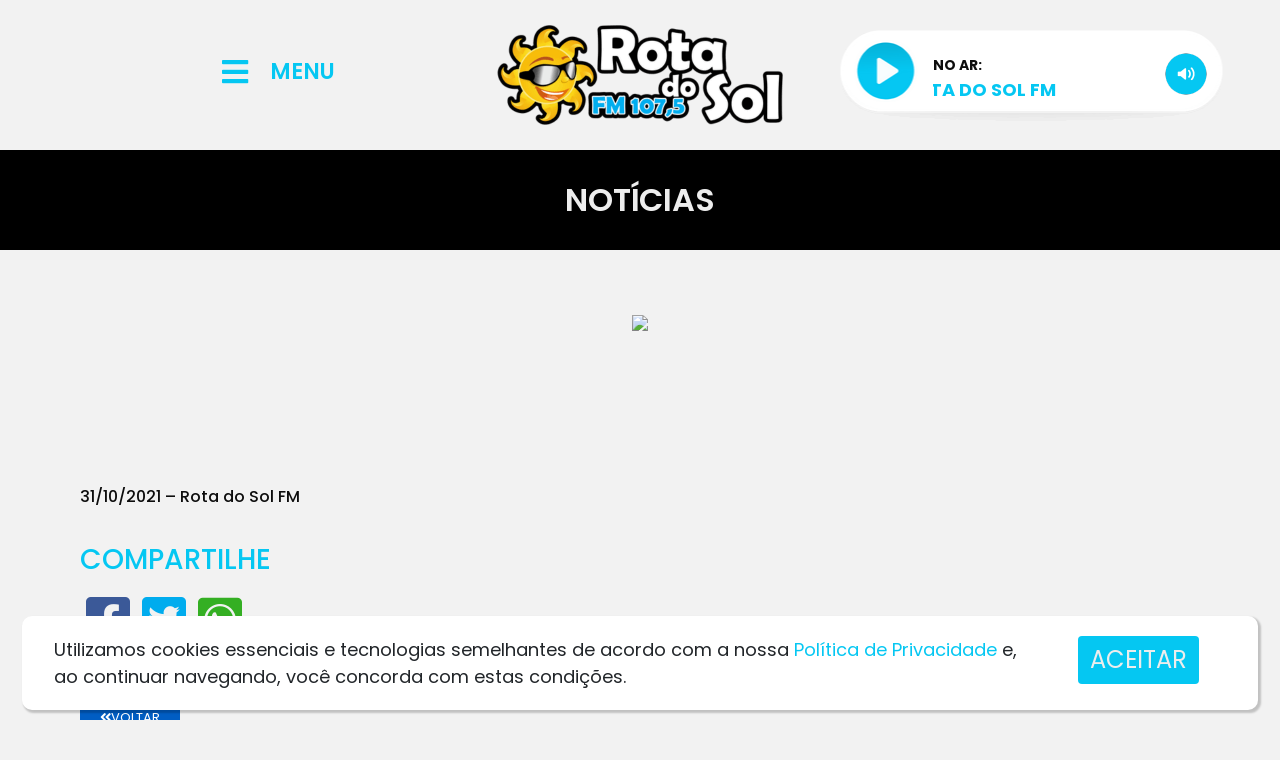

--- FILE ---
content_type: text/html; charset=UTF-8
request_url: https://rotadosolfm.com/noticia/?t=mulheres-alunos-de-escolas-publicas-e-paranaenses-sao-maioria-entre-aprovados-no-vestibular-da-ufpr&id=14751
body_size: 16264
content:
<!DOCTYPE html><html
lang="pt-BR"><head><meta
charset="UTF-8"><meta
http-equiv="X-UA-Compatible" content="IE=edge"><meta
name="viewport" content="width=device-width, initial-scale=1.0"><title>Rota do Sol FM - A Número 1 da Terra Dos Lagos</title><meta
name="description" content="Rota do Sol FM - A Número 1 da Terra Dos Lagos" /><meta
name="robots" content="index, nofollow, max-image-preview:large, max-snippet:-1, max-video-preview:-1" /><meta
property="og:site_name" content="Rota do Sol FM" /><meta
property="og:title" content="" /><meta
property="og:description" content="A Número 1 da Terra Dos Lagos" /><meta
property="og:image" content="" /><meta
property="og:image:width" content="" /><meta
property="og:image:height" content="" /><meta
property="og:type" content="article" /><meta
property="og:updated_time" content="" /><meta
property="og:url" content="https://rotadosolfm.com//noticia/?t=mulheres-alunos-de-escolas-publicas-e-paranaenses-sao-maioria-entre-aprovados-no-vestibular-da-ufpr&id=14751" /><link
href="https://cdn.jsdelivr.net/npm/bootstrap@5.0.2/dist/css/bootstrap.min.css" rel="stylesheet" integrity="sha384-EVSTQN3/azprG1Anm3QDgpJLIm9Nao0Yz1ztcQTwFspd3yD65VohhpuuCOmLASjC" crossorigin="anonymous"><link
rel="stylesheet" href="https://cdn.jsdelivr.net/npm/bootstrap-icons@1.8.3/font/bootstrap-icons.css"><link
rel="stylesheet" href="https://rotadosolfm.com/wp-content/themes/hmbase/style.css"><style id='wp-img-auto-sizes-contain-inline-css'>img:is([sizes=auto i],[sizes^="auto," i]){contain-intrinsic-size:3000px 1500px}</style><style id='wp-emoji-styles-inline-css'>img.wp-smiley,img.emoji{display:inline !important;border:none !important;box-shadow:none !important;height:1em !important;width:1em !important;margin:0
0.07em !important;vertical-align:-0.1em !important;background:none !important;padding:0
!important}</style><link
rel='stylesheet' id='wp-block-library-css' href='https://rotadosolfm.com/wp-includes/css/dist/block-library/style.min.css?ver=6.9' media='all' /><style id='global-styles-inline-css'>:root{--wp--preset--aspect-ratio--square:1;--wp--preset--aspect-ratio--4-3:4/3;--wp--preset--aspect-ratio--3-4:3/4;--wp--preset--aspect-ratio--3-2:3/2;--wp--preset--aspect-ratio--2-3:2/3;--wp--preset--aspect-ratio--16-9:16/9;--wp--preset--aspect-ratio--9-16:9/16;--wp--preset--color--black:#000;--wp--preset--color--cyan-bluish-gray:#abb8c3;--wp--preset--color--white:#fff;--wp--preset--color--pale-pink:#f78da7;--wp--preset--color--vivid-red:#cf2e2e;--wp--preset--color--luminous-vivid-orange:#ff6900;--wp--preset--color--luminous-vivid-amber:#fcb900;--wp--preset--color--light-green-cyan:#7bdcb5;--wp--preset--color--vivid-green-cyan:#00d084;--wp--preset--color--pale-cyan-blue:#8ed1fc;--wp--preset--color--vivid-cyan-blue:#0693e3;--wp--preset--color--vivid-purple:#9b51e0;--wp--preset--gradient--vivid-cyan-blue-to-vivid-purple:linear-gradient(135deg,rgb(6,147,227) 0%,rgb(155,81,224) 100%);--wp--preset--gradient--light-green-cyan-to-vivid-green-cyan:linear-gradient(135deg,rgb(122,220,180) 0%,rgb(0,208,130) 100%);--wp--preset--gradient--luminous-vivid-amber-to-luminous-vivid-orange:linear-gradient(135deg,rgb(252,185,0) 0%,rgb(255,105,0) 100%);--wp--preset--gradient--luminous-vivid-orange-to-vivid-red:linear-gradient(135deg,rgb(255,105,0) 0%,rgb(207,46,46) 100%);--wp--preset--gradient--very-light-gray-to-cyan-bluish-gray:linear-gradient(135deg,rgb(238,238,238) 0%,rgb(169,184,195) 100%);--wp--preset--gradient--cool-to-warm-spectrum:linear-gradient(135deg,rgb(74,234,220) 0%,rgb(151,120,209) 20%,rgb(207,42,186) 40%,rgb(238,44,130) 60%,rgb(251,105,98) 80%,rgb(254,248,76) 100%);--wp--preset--gradient--blush-light-purple:linear-gradient(135deg,rgb(255,206,236) 0%,rgb(152,150,240) 100%);--wp--preset--gradient--blush-bordeaux:linear-gradient(135deg,rgb(254,205,165) 0%,rgb(254,45,45) 50%,rgb(107,0,62) 100%);--wp--preset--gradient--luminous-dusk:linear-gradient(135deg,rgb(255,203,112) 0%,rgb(199,81,192) 50%,rgb(65,88,208) 100%);--wp--preset--gradient--pale-ocean:linear-gradient(135deg,rgb(255,245,203) 0%,rgb(182,227,212) 50%,rgb(51,167,181) 100%);--wp--preset--gradient--electric-grass:linear-gradient(135deg,rgb(202,248,128) 0%,rgb(113,206,126) 100%);--wp--preset--gradient--midnight:linear-gradient(135deg,rgb(2,3,129) 0%,rgb(40,116,252) 100%);--wp--preset--font-size--small:13px;--wp--preset--font-size--medium:20px;--wp--preset--font-size--large:36px;--wp--preset--font-size--x-large:42px;--wp--preset--spacing--20:0.44rem;--wp--preset--spacing--30:0.67rem;--wp--preset--spacing--40:1rem;--wp--preset--spacing--50:1.5rem;--wp--preset--spacing--60:2.25rem;--wp--preset--spacing--70:3.38rem;--wp--preset--spacing--80:5.06rem;--wp--preset--shadow--natural:6px 6px 9px rgba(0, 0, 0, 0.2);--wp--preset--shadow--deep:12px 12px 50px rgba(0, 0, 0, 0.4);--wp--preset--shadow--sharp:6px 6px 0px rgba(0, 0, 0, 0.2);--wp--preset--shadow--outlined:6px 6px 0px -3px rgb(255, 255, 255), 6px 6px rgb(0, 0, 0);--wp--preset--shadow--crisp:6px 6px 0px rgb(0,0,0)}:where(.is-layout-flex){gap:0.5em}:where(.is-layout-grid){gap:0.5em}body .is-layout-flex{display:flex}.is-layout-flex{flex-wrap:wrap;align-items:center}.is-layout-flex>:is(*,div){margin:0}body .is-layout-grid{display:grid}.is-layout-grid>:is(*,div){margin:0}:where(.wp-block-columns.is-layout-flex){gap:2em}:where(.wp-block-columns.is-layout-grid){gap:2em}:where(.wp-block-post-template.is-layout-flex){gap:1.25em}:where(.wp-block-post-template.is-layout-grid){gap:1.25em}.has-black-color{color:var(--wp--preset--color--black) !important}.has-cyan-bluish-gray-color{color:var(--wp--preset--color--cyan-bluish-gray) !important}.has-white-color{color:var(--wp--preset--color--white) !important}.has-pale-pink-color{color:var(--wp--preset--color--pale-pink) !important}.has-vivid-red-color{color:var(--wp--preset--color--vivid-red) !important}.has-luminous-vivid-orange-color{color:var(--wp--preset--color--luminous-vivid-orange) !important}.has-luminous-vivid-amber-color{color:var(--wp--preset--color--luminous-vivid-amber) !important}.has-light-green-cyan-color{color:var(--wp--preset--color--light-green-cyan) !important}.has-vivid-green-cyan-color{color:var(--wp--preset--color--vivid-green-cyan) !important}.has-pale-cyan-blue-color{color:var(--wp--preset--color--pale-cyan-blue) !important}.has-vivid-cyan-blue-color{color:var(--wp--preset--color--vivid-cyan-blue) !important}.has-vivid-purple-color{color:var(--wp--preset--color--vivid-purple) !important}.has-black-background-color{background-color:var(--wp--preset--color--black) !important}.has-cyan-bluish-gray-background-color{background-color:var(--wp--preset--color--cyan-bluish-gray) !important}.has-white-background-color{background-color:var(--wp--preset--color--white) !important}.has-pale-pink-background-color{background-color:var(--wp--preset--color--pale-pink) !important}.has-vivid-red-background-color{background-color:var(--wp--preset--color--vivid-red) !important}.has-luminous-vivid-orange-background-color{background-color:var(--wp--preset--color--luminous-vivid-orange) !important}.has-luminous-vivid-amber-background-color{background-color:var(--wp--preset--color--luminous-vivid-amber) !important}.has-light-green-cyan-background-color{background-color:var(--wp--preset--color--light-green-cyan) !important}.has-vivid-green-cyan-background-color{background-color:var(--wp--preset--color--vivid-green-cyan) !important}.has-pale-cyan-blue-background-color{background-color:var(--wp--preset--color--pale-cyan-blue) !important}.has-vivid-cyan-blue-background-color{background-color:var(--wp--preset--color--vivid-cyan-blue) !important}.has-vivid-purple-background-color{background-color:var(--wp--preset--color--vivid-purple) !important}.has-black-border-color{border-color:var(--wp--preset--color--black) !important}.has-cyan-bluish-gray-border-color{border-color:var(--wp--preset--color--cyan-bluish-gray) !important}.has-white-border-color{border-color:var(--wp--preset--color--white) !important}.has-pale-pink-border-color{border-color:var(--wp--preset--color--pale-pink) !important}.has-vivid-red-border-color{border-color:var(--wp--preset--color--vivid-red) !important}.has-luminous-vivid-orange-border-color{border-color:var(--wp--preset--color--luminous-vivid-orange) !important}.has-luminous-vivid-amber-border-color{border-color:var(--wp--preset--color--luminous-vivid-amber) !important}.has-light-green-cyan-border-color{border-color:var(--wp--preset--color--light-green-cyan) !important}.has-vivid-green-cyan-border-color{border-color:var(--wp--preset--color--vivid-green-cyan) !important}.has-pale-cyan-blue-border-color{border-color:var(--wp--preset--color--pale-cyan-blue) !important}.has-vivid-cyan-blue-border-color{border-color:var(--wp--preset--color--vivid-cyan-blue) !important}.has-vivid-purple-border-color{border-color:var(--wp--preset--color--vivid-purple) !important}.has-vivid-cyan-blue-to-vivid-purple-gradient-background{background:var(--wp--preset--gradient--vivid-cyan-blue-to-vivid-purple) !important}.has-light-green-cyan-to-vivid-green-cyan-gradient-background{background:var(--wp--preset--gradient--light-green-cyan-to-vivid-green-cyan) !important}.has-luminous-vivid-amber-to-luminous-vivid-orange-gradient-background{background:var(--wp--preset--gradient--luminous-vivid-amber-to-luminous-vivid-orange) !important}.has-luminous-vivid-orange-to-vivid-red-gradient-background{background:var(--wp--preset--gradient--luminous-vivid-orange-to-vivid-red) !important}.has-very-light-gray-to-cyan-bluish-gray-gradient-background{background:var(--wp--preset--gradient--very-light-gray-to-cyan-bluish-gray) !important}.has-cool-to-warm-spectrum-gradient-background{background:var(--wp--preset--gradient--cool-to-warm-spectrum) !important}.has-blush-light-purple-gradient-background{background:var(--wp--preset--gradient--blush-light-purple) !important}.has-blush-bordeaux-gradient-background{background:var(--wp--preset--gradient--blush-bordeaux) !important}.has-luminous-dusk-gradient-background{background:var(--wp--preset--gradient--luminous-dusk) !important}.has-pale-ocean-gradient-background{background:var(--wp--preset--gradient--pale-ocean) !important}.has-electric-grass-gradient-background{background:var(--wp--preset--gradient--electric-grass) !important}.has-midnight-gradient-background{background:var(--wp--preset--gradient--midnight) !important}.has-small-font-size{font-size:var(--wp--preset--font-size--small) !important}.has-medium-font-size{font-size:var(--wp--preset--font-size--medium) !important}.has-large-font-size{font-size:var(--wp--preset--font-size--large) !important}.has-x-large-font-size{font-size:var(--wp--preset--font-size--x-large) !important}</style><style id='classic-theme-styles-inline-css'>
/*! This file is auto-generated */
.wp-block-button__link{color:#fff;background-color:#32373c;border-radius:9999px;box-shadow:none;text-decoration:none;padding:calc(.667em + 2px) calc(1.333em+2px);font-size:1.125em}.wp-block-file__button{background:#32373c;color:#fff;text-decoration:none}</style><link
rel='stylesheet' id='elementor-icons-css' href='https://rotadosolfm.com/wp-content/plugins/elementor/assets/lib/eicons/css/elementor-icons.min.css?ver=5.43.0' media='all' /><link
rel='stylesheet' id='elementor-frontend-css' href='https://rotadosolfm.com/wp-content/plugins/elementor/assets/css/frontend.min.css?ver=3.30.2' media='all' /><link
rel='stylesheet' id='elementor-post-59-css' href='https://rotadosolfm.com/wp-content/uploads/elementor/css/post-59.css?ver=1664818280' media='all' /><link
rel='stylesheet' id='elementor-pro-css' href='https://rotadosolfm.com/wp-content/plugins/elementor-pro/assets/css/frontend.min.css?ver=3.7.7' media='all' /><link
rel='stylesheet' id='elementor-gf-local-roboto-css' href='https://rotadosolfm.com/wp-content/uploads/elementor/google-fonts/css/roboto.css?ver=1752260854' media='all' /><link
rel='stylesheet' id='elementor-gf-local-robotoslab-css' href='https://rotadosolfm.com/wp-content/uploads/elementor/google-fonts/css/robotoslab.css?ver=1752260860' media='all' /> <script src="https://rotadosolfm.com/wp-includes/js/jquery/jquery.min.js?ver=3.7.1" id="jquery-core-js"></script> <script src="https://rotadosolfm.com/wp-includes/js/jquery/jquery-migrate.min.js?ver=3.4.1" id="jquery-migrate-js"></script> <link
rel='shortlink' href='https://rotadosolfm.com/?p=741' /><link
rel="dns-prefetch" href="//www.googletagmanager.com" /><link
rel="dns-prefetch" href="//s.w.org" /><meta
name="generator" content="Elementor 3.30.2; features: additional_custom_breakpoints; settings: css_print_method-external, google_font-enabled, font_display-auto"><style>.e-con.e-parent:nth-of-type(n+4):not(.e-lazyloaded):not(.e-no-lazyload),
.e-con.e-parent:nth-of-type(n+4):not(.e-lazyloaded):not(.e-no-lazyload) *{background-image:none !important}@media screen and (max-height: 1024px){.e-con.e-parent:nth-of-type(n+3):not(.e-lazyloaded):not(.e-no-lazyload),
.e-con.e-parent:nth-of-type(n+3):not(.e-lazyloaded):not(.e-no-lazyload) *{background-image:none !important}}@media screen and (max-height: 640px){.e-con.e-parent:nth-of-type(n+2):not(.e-lazyloaded):not(.e-no-lazyload),
.e-con.e-parent:nth-of-type(n+2):not(.e-lazyloaded):not(.e-no-lazyload) *{background-image:none !important}}</style><link
rel="icon" type="image/png" href="https://rotadosolfm.com/wp-content/uploads/logo_share.png?=1540520129" /><style>#preloader{background:#FFF url('/wp-content/uploads/loading.svg?=1769701252') 50% 50% no-repeat;width:100vw;height:100vh;position:absolute;top:0px;left:0px;z-index:99999999999999999}html,body{overflow:hidden!important}</style> <script>function ShareFace(){try{window.open('http://www.facebook.com/sharer.php?u='+encodeURIComponent("https://rotadosolfm.com/noticia/?t=mulheres-alunos-de-escolas-publicas-e-paranaenses-sao-maioria-entre-aprovados-no-vestibular-da-ufpr&id=14751")+'&t='+encodeURIComponent(""),'sharer','toolbar=0,status=0,width=626,height=436');}catch(erro){alert(erro);}}
var URI_ZAP=encodeURIComponent("")+"%0A%0AVeja mais em:%0A"+encodeURIComponent("https://rotadosolfm.com/noticia/?t=mulheres-alunos-de-escolas-publicas-e-paranaenses-sao-maioria-entre-aprovados-no-vestibular-da-ufpr&id=14751")+"%0A%0A";</script> <link
rel='stylesheet' id='elementor-post-741-css' href='https://rotadosolfm.com/wp-content/uploads/elementor/css/post-741.css?ver=1710855051' media='all' /><link
rel='stylesheet' id='widget-heading-css' href='https://rotadosolfm.com/wp-content/plugins/elementor/assets/css/widget-heading.min.css?ver=3.30.2' media='all' /><link
rel='stylesheet' id='widget-image-css' href='https://rotadosolfm.com/wp-content/plugins/elementor/assets/css/widget-image.min.css?ver=3.30.2' media='all' /><link
rel='stylesheet' id='lgx-logo-slider-owl-css' href='https://rotadosolfm.com/wp-content/plugins/logo-slider-wp/public/assets/lib/owl/assets/owl.carousel.min.css?ver=1.0.0' media='all' /><link
rel='stylesheet' id='lgx-logo-slider-owltheme-css' href='https://rotadosolfm.com/wp-content/plugins/logo-slider-wp/public/assets//lib/owl/assets/owl.theme.default.min.css?ver=1.0.0' media='all' /><link
rel='stylesheet' id='lgx-logo-slider-animate-css' href='https://rotadosolfm.com/wp-content/plugins/logo-slider-wp/public/assets/lib/animate/animate-logo.css?ver=20' media='all' /><link
rel='stylesheet' id='lgx-logo-slider-style-dep-css' href='https://rotadosolfm.com/wp-content/plugins/logo-slider-wp/public/assets/css/logo-slider-wp-public-dep.css?ver=1.0.0' media='all' /><link
rel='stylesheet' id='widget-social-icons-css' href='https://rotadosolfm.com/wp-content/plugins/elementor/assets/css/widget-social-icons.min.css?ver=3.30.2' media='all' /><link
rel='stylesheet' id='e-apple-webkit-css' href='https://rotadosolfm.com/wp-content/plugins/elementor/assets/css/conditionals/apple-webkit.min.css?ver=3.30.2' media='all' /><link
rel='stylesheet' id='widget-spacer-css' href='https://rotadosolfm.com/wp-content/plugins/elementor/assets/css/widget-spacer.min.css?ver=3.30.2' media='all' /><link
rel='stylesheet' id='elementor-gf-local-poppins-css' href='https://rotadosolfm.com/wp-content/uploads/elementor/google-fonts/css/poppins.css?ver=1752260864' media='all' /><link
rel='stylesheet' id='elementor-icons-shared-0-css' href='https://rotadosolfm.com/wp-content/plugins/elementor/assets/lib/font-awesome/css/fontawesome.min.css?ver=5.15.3' media='all' /><link
rel='stylesheet' id='elementor-icons-fa-solid-css' href='https://rotadosolfm.com/wp-content/plugins/elementor/assets/lib/font-awesome/css/solid.min.css?ver=5.15.3' media='all' /><link
rel='stylesheet' id='elementor-icons-fa-brands-css' href='https://rotadosolfm.com/wp-content/plugins/elementor/assets/lib/font-awesome/css/brands.min.css?ver=5.15.3' media='all' /></head><body
class="wp-singular page-template page-template-elementor_header_footer page page-id-741 wp-theme-hmbase elementor-default elementor-template-full-width elementor-kit-59"><div
id="preloader"></div><div
id="titulo_teste"></div><div
id="pagina_full"><div
data-elementor-type="wp-page" data-elementor-id="741" class="elementor elementor-741"><section
class="elementor-section elementor-top-section elementor-element elementor-element-57bcf56 elementor-section-content-middle elementor-section-boxed elementor-section-height-default elementor-section-height-default" data-id="57bcf56" data-element_type="section"><div
class="elementor-container elementor-column-gap-no"><div
class="elementor-column elementor-col-33 elementor-top-column elementor-element elementor-element-92ee366" data-id="92ee366" data-element_type="column"><div
class="elementor-widget-wrap elementor-element-populated"><section
class="elementor-section elementor-inner-section elementor-element elementor-element-183f535 elementor-section-content-middle elementor-section-boxed elementor-section-height-default elementor-section-height-default" data-id="183f535" data-element_type="section"><div
class="elementor-container elementor-column-gap-default"><div
class="elementor-column elementor-col-50 elementor-inner-column elementor-element elementor-element-0d919cc" data-id="0d919cc" data-element_type="column"><div
class="elementor-widget-wrap elementor-element-populated"><div
class="elementor-element elementor-element-002c354 elementor-view-default elementor-widget elementor-widget-global elementor-global-257 elementor-widget-icon" data-id="002c354" data-element_type="widget" id="menuicon" data-widget_type="icon.default"><div
class="elementor-widget-container"><div
class="elementor-icon-wrapper"><div
class="elementor-icon">
<i
aria-hidden="true" class="fas fa-bars"></i></div></div></div></div></div></div><div
class="elementor-column elementor-col-50 elementor-inner-column elementor-element elementor-element-0fb4903 elementor-hidden-mobile" data-id="0fb4903" data-element_type="column"><div
class="elementor-widget-wrap elementor-element-populated"><div
class="elementor-element elementor-element-f24ee80 elementor-widget elementor-widget-global elementor-global-260 elementor-widget-heading" data-id="f24ee80" data-element_type="widget" id="menutxt" data-widget_type="heading.default"><div
class="elementor-widget-container"><h2 class="elementor-heading-title elementor-size-default">MENU</h2></div></div></div></div></div></section></div></div><div
class="elementor-column elementor-col-33 elementor-top-column elementor-element elementor-element-23a4d5c" data-id="23a4d5c" data-element_type="column"><div
class="elementor-widget-wrap elementor-element-populated"><div
class="elementor-element elementor-element-4852f2c elementor-widget elementor-widget-global elementor-global-263 elementor-widget-image" data-id="4852f2c" data-element_type="widget" id="logotopo" data-widget_type="image.default"><div
class="elementor-widget-container">
<img
decoding="async" width="290" height="150" src="https://rotadosolfm.com/wp-content/uploads/LOGO-TOPO.png" class="attachment-medium size-medium wp-image-2815" alt="" /></div></div></div></div><div
class="elementor-column elementor-col-33 elementor-top-column elementor-element elementor-element-1fe9015 elementor-hidden-tablet" data-id="1fe9015" data-element_type="column"><div
class="elementor-widget-wrap"></div></div></div></section><section
class="elementor-section elementor-top-section elementor-element elementor-element-6086b98 elementor-section-height-min-height elementor-section-boxed elementor-section-height-default elementor-section-items-middle" data-id="6086b98" data-element_type="section" id="topo_pesquisa" data-settings="{&quot;background_background&quot;:&quot;classic&quot;}"><div
class="elementor-container elementor-column-gap-default"><div
class="elementor-column elementor-col-100 elementor-top-column elementor-element elementor-element-6665b62" data-id="6665b62" data-element_type="column"><div
class="elementor-widget-wrap elementor-element-populated"><div
class="elementor-element elementor-element-e6d8525 elementor-widget elementor-widget-heading" data-id="e6d8525" data-element_type="widget" data-widget_type="heading.default"><div
class="elementor-widget-container"><h1 class="elementor-heading-title elementor-size-default">NOTÍCIAS</h1></div></div></div></div></div></section><section
class="elementor-section elementor-top-section elementor-element elementor-element-a71d7ca elementor-section-boxed elementor-section-height-default elementor-section-height-default" data-id="a71d7ca" data-element_type="section"><div
class="elementor-container elementor-column-gap-default"><div
class="elementor-column elementor-col-100 elementor-top-column elementor-element elementor-element-403cad7" data-id="403cad7" data-element_type="column"><div
class="elementor-widget-wrap elementor-element-populated"><div
class="elementor-element elementor-element-b1fa1b5 elementor-widget elementor-widget-shortcode" data-id="b1fa1b5" data-element_type="widget" data-widget_type="shortcode.default"><div
class="elementor-widget-container"><div
class="elementor-shortcode"><center><img
fetchpriority="high" decoding="async" width="512" height="350" src="?=1769701252" style="border-radius:10px;"/></center><br/></div></div></div><div
class="elementor-element elementor-element-561948f elementor-widget elementor-widget-heading" data-id="561948f" data-element_type="widget" data-widget_type="heading.default"><div
class="elementor-widget-container"><h3 class="elementor-heading-title elementor-size-default"></h3></div></div><div
class="elementor-element elementor-element-93b8dc6 elementor-widget elementor-widget-text-editor" data-id="93b8dc6" data-element_type="widget" data-widget_type="text-editor.default"><div
class="elementor-widget-container"><p><br/><br/><hr/><h4 style="font-size:16px!important;">31/10/2021 &#8211; Rota do Sol FM</h4><style>p{margin-top:20px!important;margin-bottom:20px!important}</style></p></div></div><div
class="elementor-element elementor-element-0f8b9f7 elementor-widget elementor-widget-heading" data-id="0f8b9f7" data-element_type="widget" data-widget_type="heading.default"><div
class="elementor-widget-container"><h3 class="elementor-heading-title elementor-size-default">COMPARTILHE</h3></div></div><section
class="elementor-section elementor-inner-section elementor-element elementor-element-475b343 elementor-section-boxed elementor-section-height-default elementor-section-height-default" data-id="475b343" data-element_type="section"><div
class="elementor-container elementor-column-gap-no"><div
class="elementor-column elementor-col-20 elementor-inner-column elementor-element elementor-element-88efc76" data-id="88efc76" data-element_type="column"><div
class="elementor-widget-wrap elementor-element-populated"><div
class="elementor-element elementor-element-4befcd3 elementor-view-default elementor-widget elementor-widget-icon" data-id="4befcd3" data-element_type="widget" id="bt_face_share" data-widget_type="icon.default"><div
class="elementor-widget-container"><div
class="elementor-icon-wrapper"><div
class="elementor-icon">
<i
aria-hidden="true" class="fab fa-facebook-square"></i></div></div></div></div></div></div><div
class="elementor-column elementor-col-20 elementor-inner-column elementor-element elementor-element-acadcb7" data-id="acadcb7" data-element_type="column"><div
class="elementor-widget-wrap elementor-element-populated"><div
class="elementor-element elementor-element-88507a2 elementor-view-default elementor-widget elementor-widget-icon" data-id="88507a2" data-element_type="widget" id="bt_twitter_share" data-widget_type="icon.default"><div
class="elementor-widget-container"><div
class="elementor-icon-wrapper"><div
class="elementor-icon">
<i
aria-hidden="true" class="fab fa-twitter-square"></i></div></div></div></div></div></div><div
class="elementor-column elementor-col-20 elementor-inner-column elementor-element elementor-element-d2e5c70" data-id="d2e5c70" data-element_type="column"><div
class="elementor-widget-wrap elementor-element-populated"><div
class="elementor-element elementor-element-3d50003 elementor-view-default elementor-widget elementor-widget-icon" data-id="3d50003" data-element_type="widget" id="bt_zap_share" data-widget_type="icon.default"><div
class="elementor-widget-container"><div
class="elementor-icon-wrapper"><div
class="elementor-icon">
<i
aria-hidden="true" class="fab fa-whatsapp-square"></i></div></div></div></div></div></div><div
class="elementor-column elementor-col-20 elementor-inner-column elementor-element elementor-element-a23051f" data-id="a23051f" data-element_type="column"><div
class="elementor-widget-wrap"></div></div><div
class="elementor-column elementor-col-20 elementor-inner-column elementor-element elementor-element-6546975" data-id="6546975" data-element_type="column"><div
class="elementor-widget-wrap"></div></div></div></section><div
class="elementor-element elementor-element-7f416ad elementor-widget elementor-widget-button" data-id="7f416ad" data-element_type="widget" data-widget_type="button.default"><div
class="elementor-widget-container"><div
class="elementor-button-wrapper">
<a
class="elementor-button elementor-size-xs" role="button" id="voltarnews">
<span
class="elementor-button-content-wrapper">
<span
class="elementor-button-icon">
<i
aria-hidden="true" class="fas fa-angle-double-left"></i>			</span>
<span
class="elementor-button-text">VOLTAR</span>
</span>
</a></div></div></div></div></div></div></section><section
class="elementor-section elementor-top-section elementor-element elementor-element-c122796 elementor-section-boxed elementor-section-height-default elementor-section-height-default" data-id="c122796" data-element_type="section"><div
class="elementor-container elementor-column-gap-default"><div
class="elementor-column elementor-col-100 elementor-top-column elementor-element elementor-element-e7dd88a" data-id="e7dd88a" data-element_type="column"><div
class="elementor-widget-wrap elementor-element-populated"><div
class="elementor-element elementor-element-dacc13f elementor-widget elementor-widget-shortcode" data-id="dacc13f" data-element_type="widget" data-widget_type="shortcode.default"><div
class="elementor-widget-container"><div
class="elementor-shortcode"><div
class="lgx_logo_slider_app_wrapper lgx-logo-slider-wp"><div
class="lgx-logo-wrapper  nav-position-b-center hover-none"  ><div
class="owl-carousel lgx-logo-carousel"  data-autoplaytimeout="9000"  data-autoplayspeed="200"  data-margin="10"  data-loop="true"  data-autoplay="true"  data-autoplayhoverpause="false"  data-dots="false"  data-itemlarge="4"  data-itemdesk="4"  data-itemtablet="3"  data-itemmobile="1"  data-navlarge="false"  data-navdesk="false"  data-navtablet="false"  data-navmobile="false"  ><div
class="item lgx-log-item" ><div
class="lgx-logo-item" ><img
decoding="async" class="lgx-logo-img skip-lazy" src="/wp-content/uploads/publicidade/c2b0493ea8d6b3993ae710c5afeb31bb.jpg" style="max-width: 300px;max-height: 170px;" /></div></div><div
class="item lgx-log-item" ><div
class="lgx-logo-item" ><img
decoding="async" class="lgx-logo-img skip-lazy" src="/wp-content/uploads/publicidade/747f509b4e7349366a11f7a4e7f6fd32.png" style="max-width: 300px;max-height: 170px;" /></div></div><div
class="item lgx-log-item" ><div
class="lgx-logo-item" ><img
decoding="async" class="lgx-logo-img skip-lazy" src="/wp-content/uploads/publicidade/502a3197f3144199b6fa928dbcdf382a.png" style="max-width: 300px;max-height: 170px;" /></div></div></div></div></div></div></div></div></div></div></div></section><section
class="elementor-section elementor-top-section elementor-element elementor-element-d4d53a8 elementor-section-boxed elementor-section-height-default elementor-section-height-default" data-id="d4d53a8" data-element_type="section"><div
class="elementor-container elementor-column-gap-default"><div
class="elementor-column elementor-col-100 elementor-top-column elementor-element elementor-element-918cada" data-id="918cada" data-element_type="column"><div
class="elementor-widget-wrap elementor-element-populated"><div
class="elementor-element elementor-element-ea4993c elementor-widget elementor-widget-global elementor-global-266 elementor-widget-heading" data-id="ea4993c" data-element_type="widget" data-widget_type="heading.default"><div
class="elementor-widget-container"><h2 class="elementor-heading-title elementor-size-default">SEGUE A @ROTADOSOLFM</h2></div></div><section
class="elementor-section elementor-inner-section elementor-element elementor-element-b8543af listsocial elementor-section-boxed elementor-section-height-default elementor-section-height-default" data-id="b8543af" data-element_type="section"><div
class="elementor-container elementor-column-gap-no"><div
class="elementor-column elementor-col-100 elementor-inner-column elementor-element elementor-element-1a718e5" data-id="1a718e5" data-element_type="column"><div
class="elementor-widget-wrap elementor-element-populated"><div
class="elementor-element elementor-element-8379f43 elementor-widget elementor-widget-shortcode" data-id="8379f43" data-element_type="widget" data-widget_type="shortcode.default"><div
class="elementor-widget-container"><div
class="elementor-shortcode"><div
class="elementor-container elementor-column-gap-no"><div
class="elementor-column elementor-col-25 elementor-inner-column elementor-element elementor-element-d994795" data-id="d994795" data-element_type="column"><div
class="elementor-widget-wrap elementor-element-populated"><div
class="elementor-element elementor-element-50fa044 elementor-widget elementor-widget-image" data-id="50fa044" data-element_type="widget" data-widget_type="image.default"><div
class="elementor-widget-container"><img
loading="lazy" decoding="async" width="344" height="344" src="/wp-content/uploads/sociais/51e837821ee73555c8f9d48ef234c394.png?=1769701252" class="attachment-large size-large" alt="" loading="lazy"></div></div></div></div><div
class="elementor-column elementor-col-25 elementor-inner-column elementor-element elementor-element-d994795" data-id="d994795" data-element_type="column"><div
class="elementor-widget-wrap elementor-element-populated"><div
class="elementor-element elementor-element-50fa044 elementor-widget elementor-widget-image" data-id="50fa044" data-element_type="widget" data-widget_type="image.default"><div
class="elementor-widget-container"><img
loading="lazy" decoding="async" width="344" height="344" src="/wp-content/uploads/sociais/f931e43d01e647315235cedad3b81226.png?=1769701252" class="attachment-large size-large" alt="" loading="lazy"></div></div></div></div><div
class="elementor-column elementor-col-25 elementor-inner-column elementor-element elementor-element-d994795" data-id="d994795" data-element_type="column"><div
class="elementor-widget-wrap elementor-element-populated"><div
class="elementor-element elementor-element-50fa044 elementor-widget elementor-widget-image" data-id="50fa044" data-element_type="widget" data-widget_type="image.default"><div
class="elementor-widget-container"><img
loading="lazy" decoding="async" width="344" height="344" src="/wp-content/uploads/sociais/7950907dbec1d962fb4e38bf59689708.png?=1769701252" class="attachment-large size-large" alt="" loading="lazy"></div></div></div></div><div
class="elementor-column elementor-col-25 elementor-inner-column elementor-element elementor-element-d994795" data-id="d994795" data-element_type="column"><div
class="elementor-widget-wrap elementor-element-populated"><div
class="elementor-element elementor-element-50fa044 elementor-widget elementor-widget-image" data-id="50fa044" data-element_type="widget" data-widget_type="image.default"><div
class="elementor-widget-container"><img
loading="lazy" decoding="async" width="344" height="344" src="/wp-content/uploads/sociais/113156545a050ff4b0b60abe1864c822.png?=1769701252" class="attachment-large size-large" alt="" loading="lazy"></div></div></div></div></div></div></div></div></div></div></div></section></div></div></div></section><section
class="elementor-section elementor-top-section elementor-element elementor-element-ac043e7 elementor-section-boxed elementor-section-height-default elementor-section-height-default" data-id="ac043e7" data-element_type="section" id="backoverlay" data-settings="{&quot;background_background&quot;:&quot;classic&quot;}"><div
class="elementor-background-overlay"></div><div
class="elementor-container elementor-column-gap-default"><div
class="elementor-column elementor-col-33 elementor-top-column elementor-element elementor-element-c9c5c97" data-id="c9c5c97" data-element_type="column"><div
class="elementor-widget-wrap elementor-element-populated"><div
class="elementor-element elementor-element-515fa43 elementor-shape-square e-grid-align-mobile-center elementor-grid-0 e-grid-align-center elementor-widget elementor-widget-global elementor-global-1122 elementor-widget-social-icons" data-id="515fa43" data-element_type="widget" id="sociais" data-widget_type="social-icons.default"><div
class="elementor-widget-container"><div
class="elementor-social-icons-wrapper elementor-grid" role="list">
<span
class="elementor-grid-item" role="listitem">
<a
class="elementor-icon elementor-social-icon elementor-social-icon-facebook elementor-repeater-item-becdeb7" href="#" target="_blank" rel="nofollow">
<span
class="elementor-screen-only">Facebook</span>
<i
class="fab fa-facebook"></i>					</a>
</span>
<span
class="elementor-grid-item" role="listitem">
<a
class="elementor-icon elementor-social-icon elementor-social-icon-instagram elementor-repeater-item-30050e6" href="#" target="_blank" rel="nofollow">
<span
class="elementor-screen-only">Instagram</span>
<i
class="fab fa-instagram"></i>					</a>
</span>
<span
class="elementor-grid-item" role="listitem">
<a
class="elementor-icon elementor-social-icon elementor-social-icon-twitter elementor-repeater-item-7c741f9" href="#" target="_blank" rel="nofollow">
<span
class="elementor-screen-only">Twitter</span>
<i
class="fab fa-twitter"></i>					</a>
</span>
<span
class="elementor-grid-item" role="listitem">
<a
class="elementor-icon elementor-social-icon elementor-social-icon-youtube elementor-repeater-item-fdbaa80" href="#" target="_blank">
<span
class="elementor-screen-only">Youtube</span>
<i
class="fab fa-youtube"></i>					</a>
</span>
<span
class="elementor-grid-item" role="listitem">
<a
class="elementor-icon elementor-social-icon elementor-social-icon-whatsapp elementor-repeater-item-32e518b" href="#" target="_blank">
<span
class="elementor-screen-only">Whatsapp</span>
<i
class="fab fa-whatsapp"></i>					</a>
</span></div></div></div><section
class="elementor-section elementor-inner-section elementor-element elementor-element-d826018 elementor-section-boxed elementor-section-height-default elementor-section-height-default" data-id="d826018" data-element_type="section"><div
class="elementor-container elementor-column-gap-default"><div
class="elementor-column elementor-col-50 elementor-inner-column elementor-element elementor-element-abefbcb" data-id="abefbcb" data-element_type="column"><div
class="elementor-widget-wrap elementor-element-populated"><div
class="elementor-element elementor-element-f543281 elementor-widget elementor-widget-global elementor-global-1258 elementor-widget-image" data-id="f543281" data-element_type="widget" id="googleplay" data-widget_type="image.default"><div
class="elementor-widget-container">
<img
decoding="async" width="1024" height="303" src="https://rotadosolfm.com/wp-content/uploads/disponivel-google-play-1024x303.png" class="attachment-large size-large wp-image-1257" alt="" srcset="https://rotadosolfm.com/wp-content/uploads/disponivel-google-play-1024x303.png 1024w, https://rotadosolfm.com/wp-content/uploads/disponivel-google-play-300x89.png 300w, https://rotadosolfm.com/wp-content/uploads/disponivel-google-play-768x227.png 768w, https://rotadosolfm.com/wp-content/uploads/disponivel-google-play-1536x455.png 1536w, https://rotadosolfm.com/wp-content/uploads/disponivel-google-play-2048x607.png 2048w, https://rotadosolfm.com/wp-content/uploads/disponivel-google-play-1568x464.png 1568w" sizes="(max-width: 1024px) 100vw, 1024px" /></div></div></div></div><div
class="elementor-column elementor-col-50 elementor-inner-column elementor-element elementor-element-5768324" data-id="5768324" data-element_type="column"><div
class="elementor-widget-wrap elementor-element-populated"><div
class="elementor-element elementor-element-dd97dcf elementor-widget elementor-widget-global elementor-global-1263 elementor-widget-image" data-id="dd97dcf" data-element_type="widget" id="appstore" data-widget_type="image.default"><div
class="elementor-widget-container">
<img
loading="lazy" decoding="async" width="1024" height="303" src="https://rotadosolfm.com/wp-content/uploads/disponivel-app-store-1024x303.png" class="attachment-large size-large wp-image-1262" alt="" srcset="https://rotadosolfm.com/wp-content/uploads/disponivel-app-store-1024x303.png 1024w, https://rotadosolfm.com/wp-content/uploads/disponivel-app-store-300x89.png 300w, https://rotadosolfm.com/wp-content/uploads/disponivel-app-store-768x228.png 768w, https://rotadosolfm.com/wp-content/uploads/disponivel-app-store-1536x455.png 1536w, https://rotadosolfm.com/wp-content/uploads/disponivel-app-store-2048x607.png 2048w, https://rotadosolfm.com/wp-content/uploads/disponivel-app-store-1568x465.png 1568w" sizes="(max-width: 1024px) 100vw, 1024px" /></div></div></div></div></div></section></div></div><div
class="elementor-column elementor-col-33 elementor-top-column elementor-element elementor-element-250ecc8" data-id="250ecc8" data-element_type="column"><div
class="elementor-widget-wrap elementor-element-populated"><div
class="elementor-element elementor-element-64053ba elementor-widget elementor-widget-global elementor-global-269 elementor-widget-image" data-id="64053ba" data-element_type="widget" data-widget_type="image.default"><div
class="elementor-widget-container">
<img
loading="lazy" decoding="async" width="164" height="157" src="https://rotadosolfm.com/wp-content/uploads/LOGO-FOOTER.png" class="attachment-large size-large wp-image-2816" alt="" /></div></div></div></div><div
class="elementor-column elementor-col-33 elementor-top-column elementor-element elementor-element-c101a05 text-rodape" data-id="c101a05" data-element_type="column"><div
class="elementor-widget-wrap elementor-element-populated"><div
class="elementor-element elementor-element-03114cb elementor-widget elementor-widget-global elementor-global-285 elementor-widget-text-editor" data-id="03114cb" data-element_type="widget" data-widget_type="text-editor.default"><div
class="elementor-widget-container"><h1 style="font-size:24px;color:#FFFFFF!important;"><strong>(45) 3287-1475</strong></h1><h1 style="font-size:18px;font-weight: normal;margin-top:-10px;color:#FFFFFF!important;">rotadosolfm@hotmail.com<br/>Boa Vista da Aparecida &#8211; PR Nova Prata do Igua&ccedil;u &#8211; PR Tr&ecirc;s Barras do Paran&aacute; &#8211; PR</h1></div></div></div></div></div></section><section
class="elementor-section elementor-top-section elementor-element elementor-element-88e9645 elementor-section-height-min-height elementor-hidden-tablet elementor-hidden-mobile elementor-section-boxed elementor-section-height-default elementor-section-items-middle" data-id="88e9645" data-element_type="section" id="rodapeup" data-settings="{&quot;background_background&quot;:&quot;classic&quot;}"><div
class="elementor-container elementor-column-gap-default"><div
class="elementor-column elementor-col-100 elementor-top-column elementor-element elementor-element-dd37e78" data-id="dd37e78" data-element_type="column"><div
class="elementor-widget-wrap elementor-element-populated"><div
class="elementor-element elementor-element-0d19d16 elementor-view-default elementor-widget elementor-widget-icon" data-id="0d19d16" data-element_type="widget" data-widget_type="icon.default"><div
class="elementor-widget-container"><div
class="elementor-icon-wrapper"><div
class="elementor-icon">
<i
aria-hidden="true" class="fas fa-arrow-up"></i></div></div></div></div></div></div></div></section><section
class="elementor-section elementor-top-section elementor-element elementor-element-b05de09 elementor-hidden-tablet elementor-hidden-mobile elementor-section-boxed elementor-section-height-default elementor-section-height-default" data-id="b05de09" data-element_type="section" data-settings="{&quot;background_background&quot;:&quot;classic&quot;}"><div
class="elementor-container elementor-column-gap-default"><div
class="elementor-column elementor-col-100 elementor-top-column elementor-element elementor-element-acd57ee" data-id="acd57ee" data-element_type="column"><div
class="elementor-widget-wrap elementor-element-populated"><div
class="elementor-element elementor-element-49dbe21 elementor-widget elementor-widget-spacer" data-id="49dbe21" data-element_type="widget" data-widget_type="spacer.default"><div
class="elementor-widget-container"><div
class="elementor-spacer"><div
class="elementor-spacer-inner"></div></div></div></div></div></div></div></section></div></div> <script type="speculationrules">{"prefetch":[{"source":"document","where":{"and":[{"href_matches":"/*"},{"not":{"href_matches":["/wp-*.php","/wp-admin/*","/wp-content/uploads/*","/wp-content/*","/wp-content/plugins/*","/wp-content/themes/hmbase/*","/*\\?(.+)"]}},{"not":{"selector_matches":"a[rel~=\"nofollow\"]"}},{"not":{"selector_matches":".no-prefetch, .no-prefetch a"}}]},"eagerness":"conservative"}]}</script> <script>const lazyloadRunObserver=()=>{const lazyloadBackgrounds=document.querySelectorAll(`.e-con.e-parent:not(.e-lazyloaded)`);const lazyloadBackgroundObserver=new IntersectionObserver((entries)=>{entries.forEach((entry)=>{if(entry.isIntersecting){let lazyloadBackground=entry.target;if(lazyloadBackground){lazyloadBackground.classList.add('e-lazyloaded');}
lazyloadBackgroundObserver.unobserve(entry.target);}});},{rootMargin:'200px 0px 200px 0px'});lazyloadBackgrounds.forEach((lazyloadBackground)=>{lazyloadBackgroundObserver.observe(lazyloadBackground);});};const events=['DOMContentLoaded','elementor/lazyload/observe',];events.forEach((event)=>{document.addEventListener(event,lazyloadRunObserver);});</script> <script src="https://rotadosolfm.com/wp-content/plugins/elementor/assets/js/webpack.runtime.min.js?ver=3.30.2" id="elementor-webpack-runtime-js"></script> <script src="https://rotadosolfm.com/wp-content/plugins/elementor/assets/js/frontend-modules.min.js?ver=3.30.2" id="elementor-frontend-modules-js"></script> <script src="https://rotadosolfm.com/wp-includes/js/jquery/ui/core.min.js?ver=1.13.3" id="jquery-ui-core-js"></script> <script id="elementor-frontend-js-before">var elementorFrontendConfig={"environmentMode":{"edit":false,"wpPreview":false,"isScriptDebug":false},"i18n":{"shareOnFacebook":"Compartilhar no Facebook","shareOnTwitter":"Compartilhar no Twitter","pinIt":"Fixar","download":"Baixar","downloadImage":"Baixar imagem","fullscreen":"Tela cheia","zoom":"Zoom","share":"Compartilhar","playVideo":"Reproduzir v\u00eddeo","previous":"Anterior","next":"Pr\u00f3ximo","close":"Fechar","a11yCarouselPrevSlideMessage":"Slide anterior","a11yCarouselNextSlideMessage":"Pr\u00f3ximo slide","a11yCarouselFirstSlideMessage":"Este \u00e9 o primeiro slide","a11yCarouselLastSlideMessage":"Este \u00e9 o \u00faltimo slide","a11yCarouselPaginationBulletMessage":"Ir para o slide"},"is_rtl":false,"breakpoints":{"xs":0,"sm":480,"md":768,"lg":1025,"xl":1440,"xxl":1600},"responsive":{"breakpoints":{"mobile":{"label":"Dispositivos m\u00f3veis no modo retrato","value":767,"default_value":767,"direction":"max","is_enabled":true},"mobile_extra":{"label":"Dispositivos m\u00f3veis no modo paisagem","value":880,"default_value":880,"direction":"max","is_enabled":false},"tablet":{"label":"Tablet no modo retrato","value":1024,"default_value":1024,"direction":"max","is_enabled":true},"tablet_extra":{"label":"Tablet no modo paisagem","value":1200,"default_value":1200,"direction":"max","is_enabled":false},"laptop":{"label":"Notebook","value":1366,"default_value":1366,"direction":"max","is_enabled":false},"widescreen":{"label":"Tela ampla (widescreen)","value":2400,"default_value":2400,"direction":"min","is_enabled":false}},"hasCustomBreakpoints":false},"version":"3.30.2","is_static":false,"experimentalFeatures":{"additional_custom_breakpoints":true,"theme_builder_v2":true,"home_screen":true,"global_classes_should_enforce_capabilities":true,"cloud-library":true,"e_opt_in_v4_page":true,"page-transitions":true,"notes":true,"form-submissions":true,"e_scroll_snap":true},"urls":{"assets":"https:\/\/rotadosolfm.com\/wp-content\/plugins\/elementor\/assets\/","ajaxurl":"https:\/\/rotadosolfm.com\/wp-admin\/admin-ajax.php","uploadUrl":"https:\/\/rotadosolfm.com\/wp-content\/uploads"},"nonces":{"floatingButtonsClickTracking":"0822ef8c1a"},"swiperClass":"swiper","settings":{"page":[],"editorPreferences":[]},"kit":{"active_breakpoints":["viewport_mobile","viewport_tablet"],"global_image_lightbox":"yes","lightbox_enable_counter":"yes","lightbox_enable_fullscreen":"yes","lightbox_enable_zoom":"yes","lightbox_enable_share":"yes","lightbox_title_src":"title","lightbox_description_src":"description"},"post":{"id":741,"title":"NOT%C3%8DCIA%20%E2%80%93%20Rota%20do%20Sol%20FM","excerpt":"","featuredImage":false}};</script> <script src="https://rotadosolfm.com/wp-content/plugins/elementor/assets/js/frontend.min.js?ver=3.30.2" id="elementor-frontend-js"></script> <script src="https://rotadosolfm.com/wp-content/plugins/logo-slider-wp/public/assets/lib/owl/owl.carousel.js?ver=1.0.0" id="lgxlogoowljs-js"></script> <script id="lgx-logo-slider-script-dep-js-extra">var logosliderwp={"owl_navigationTextL":"https://rotadosolfm.com/wp-content/plugins/logo-slider-wp/public/assets/img/prev.png","owl_navigationTextR":"https://rotadosolfm.com/wp-content/plugins/logo-slider-wp/public/assets/img/next.png"};</script> <script src="https://rotadosolfm.com/wp-content/plugins/logo-slider-wp/public/assets/js/logo-slider-wp-public-dep.js?ver=1.0.0" id="lgx-logo-slider-script-dep-js"></script> <script src="https://rotadosolfm.com/wp-content/plugins/elementor-pro/assets/js/webpack-pro.runtime.min.js?ver=3.7.7" id="elementor-pro-webpack-runtime-js"></script> <script src="https://rotadosolfm.com/wp-includes/js/dist/hooks.min.js?ver=dd5603f07f9220ed27f1" id="wp-hooks-js"></script> <script src="https://rotadosolfm.com/wp-includes/js/dist/i18n.min.js?ver=c26c3dc7bed366793375" id="wp-i18n-js"></script> <script id="wp-i18n-js-after">wp.i18n.setLocaleData({'text direction\u0004ltr':['ltr']});</script> <script id="elementor-pro-frontend-js-before">var ElementorProFrontendConfig={"ajaxurl":"https:\/\/rotadosolfm.com\/wp-admin\/admin-ajax.php","nonce":"f7e0ee1c93","urls":{"assets":"https:\/\/rotadosolfm.com\/wp-content\/plugins\/elementor-pro\/assets\/","rest":"https:\/\/rotadosolfm.com\/wp-json\/"},"shareButtonsNetworks":{"facebook":{"title":"Facebook","has_counter":true},"twitter":{"title":"Twitter"},"linkedin":{"title":"LinkedIn","has_counter":true},"pinterest":{"title":"Pinterest","has_counter":true},"reddit":{"title":"Reddit","has_counter":true},"vk":{"title":"VK","has_counter":true},"odnoklassniki":{"title":"OK","has_counter":true},"tumblr":{"title":"Tumblr"},"digg":{"title":"Digg"},"skype":{"title":"Skype"},"stumbleupon":{"title":"StumbleUpon","has_counter":true},"mix":{"title":"Mix"},"telegram":{"title":"Telegram"},"pocket":{"title":"Pocket","has_counter":true},"xing":{"title":"XING","has_counter":true},"whatsapp":{"title":"WhatsApp"},"email":{"title":"Email"},"print":{"title":"Print"}},"facebook_sdk":{"lang":"pt_BR","app_id":""},"lottie":{"defaultAnimationUrl":"https:\/\/rotadosolfm.com\/wp-content\/plugins\/elementor-pro\/modules\/lottie\/assets\/animations\/default.json"}};</script> <script src="https://rotadosolfm.com/wp-content/plugins/elementor-pro/assets/js/frontend.min.js?ver=3.7.7" id="elementor-pro-frontend-js"></script> <script src="https://rotadosolfm.com/wp-content/plugins/elementor-pro/assets/js/preloaded-elements-handlers.min.js?ver=3.7.7" id="pro-preloaded-elements-handlers-js"></script> <script id="wp-emoji-settings" type="application/json">{"baseUrl":"https://s.w.org/images/core/emoji/17.0.2/72x72/","ext":".png","svgUrl":"https://s.w.org/images/core/emoji/17.0.2/svg/","svgExt":".svg","source":{"concatemoji":"https://rotadosolfm.com/wp-includes/js/wp-emoji-release.min.js?ver=6.9"}}</script> <script type="module">/*! This file is auto-generated */
const a=JSON.parse(document.getElementById("wp-emoji-settings").textContent),o=(window._wpemojiSettings=a,"wpEmojiSettingsSupports"),s=["flag","emoji"];function i(e){try{var t={supportTests:e,timestamp:(new Date).valueOf()};sessionStorage.setItem(o,JSON.stringify(t))}catch(e){}}function c(e,t,n){e.clearRect(0,0,e.canvas.width,e.canvas.height),e.fillText(t,0,0);t=new Uint32Array(e.getImageData(0,0,e.canvas.width,e.canvas.height).data);e.clearRect(0,0,e.canvas.width,e.canvas.height),e.fillText(n,0,0);const a=new Uint32Array(e.getImageData(0,0,e.canvas.width,e.canvas.height).data);return t.every((e,t)=>e===a[t])}function p(e,t){e.clearRect(0,0,e.canvas.width,e.canvas.height),e.fillText(t,0,0);var n=e.getImageData(16,16,1,1);for(let e=0;e<n.data.length;e++)if(0!==n.data[e])return!1;return!0}function u(e,t,n,a){switch(t){case"flag":return n(e,"\ud83c\udff3\ufe0f\u200d\u26a7\ufe0f","\ud83c\udff3\ufe0f\u200b\u26a7\ufe0f")?!1:!n(e,"\ud83c\udde8\ud83c\uddf6","\ud83c\udde8\u200b\ud83c\uddf6")&&!n(e,"\ud83c\udff4\udb40\udc67\udb40\udc62\udb40\udc65\udb40\udc6e\udb40\udc67\udb40\udc7f","\ud83c\udff4\u200b\udb40\udc67\u200b\udb40\udc62\u200b\udb40\udc65\u200b\udb40\udc6e\u200b\udb40\udc67\u200b\udb40\udc7f");case"emoji":return!a(e,"\ud83e\u1fac8")}return!1}function f(e,t,n,a){let r;const o=(r="undefined"!=typeof WorkerGlobalScope&&self instanceof WorkerGlobalScope?new OffscreenCanvas(300,150):document.createElement("canvas")).getContext("2d",{willReadFrequently:!0}),s=(o.textBaseline="top",o.font="600 32px Arial",{});return e.forEach(e=>{s[e]=t(o,e,n,a)}),s}function r(e){var t=document.createElement("script");t.src=e,t.defer=!0,document.head.appendChild(t)}a.supports={everything:!0,everythingExceptFlag:!0},new Promise(t=>{let n=function(){try{var e=JSON.parse(sessionStorage.getItem(o));if("object"==typeof e&&"number"==typeof e.timestamp&&(new Date).valueOf()<e.timestamp+604800&&"object"==typeof e.supportTests)return e.supportTests}catch(e){}return null}();if(!n){if("undefined"!=typeof Worker&&"undefined"!=typeof OffscreenCanvas&&"undefined"!=typeof URL&&URL.createObjectURL&&"undefined"!=typeof Blob)try{var e="postMessage("+f.toString()+"("+[JSON.stringify(s),u.toString(),c.toString(),p.toString()].join(",")+"));",a=new Blob([e],{type:"text/javascript"});const r=new Worker(URL.createObjectURL(a),{name:"wpTestEmojiSupports"});return void(r.onmessage=e=>{i(n=e.data),r.terminate(),t(n)})}catch(e){}i(n=f(s,u,c,p))}t(n)}).then(e=>{for(const n in e)a.supports[n]=e[n],a.supports.everything=a.supports.everything&&a.supports[n],"flag"!==n&&(a.supports.everythingExceptFlag=a.supports.everythingExceptFlag&&a.supports[n]);var t;a.supports.everythingExceptFlag=a.supports.everythingExceptFlag&&!a.supports.flag,a.supports.everything||((t=a.source||{}).concatemoji?r(t.concatemoji):t.wpemoji&&t.twemoji&&(r(t.twemoji),r(t.wpemoji)))});</script> <link
href="https://rotadosolfm.com/politica-privacidade/privacy.css" rel="stylesheet"> <script src="https://rotadosolfm.com/politica-privacidade/privacy.js"></script> <style>.bt-privacy{background-color:#05C7F2!important;background:#05C7F2!important;color:#ededed!important;border:#05C7F2!important}.bt-privacy:hover{opacity:0.8}.link-priv{color:#05C7F2!important;text-decoration:none}.link-priv:hover{text-decoration:none;opacity:0.8}</style> <script>var NoArAgora="Ao Vivo";</script> <div
id="no-ar"><div
class="no-ar">NO AR:</div><div
class="programa"><marquee
id="pgmar" style="max-width:220px;">Ao Vivo - ROTA DO SOL FM</marquee></div><div
id="icon-ouca"></div></div><style>html,body{overflow:auto!important;overflow-x:hidden!important}body{background:#F2F2F2;overflow-x:hidden!important}h1{font-family:'Poppins',sans-serif!important;color:#ededed!important}h2{font-family:'Poppins',sans-serif!important;color:#05C7F2!important}h3{font-family:'Poppins',sans-serif!important;color:#05C7F2!important}h4{font-family:'Poppins',sans-serif!important;color:#0D0D0D!important;font-size:18px!important}h5{font-family:'Poppins',sans-serif!important;color:#0D0D0D!important;font-size:18px!important}p{font-family:'Poppins',sans-serif!important;color:#0D0D0D!important}.elementor-post__title
a{font-family:'Poppins',sans-serif!important;color:#05C7F2!important}.elementor-post__badge{background:#05C7F2!important}#menuicon,#menutxt{cursor:pointer!important}.elementor-image-box-img{text-align:left!important;float:left}.elementor-image-box-title{color:#05C7F2!important;font-family:'Poppins',sans-serif!important;font-size:22px!important;text-align:left;float:left;margin-top:5px;margin-bottom:5px}.elementor-image-box-description{color:#0D0D0D!important;font-family:'Poppins',sans-serif!important;font-size:16px!important;text-align:left;float:left;margin-top:0px}#no-ar{background:url('/wp-content/uploads/bt_ouca.png?=1769701252') 50% 50% no-repeat;width:397px;height:194px;position:absolute;z-index:9999;top:0px;right:0px;margin-right:50px;margin-top:-20px;padding-top:75px;padding-left:100px}#icon-ouca{background:url('/wp-content/uploads/icon_ouca.png?=1769701252') 0 0 no-repeat;width:45px;height:45px;float:right;margin-top:-57px;margin-right:20px;cursor:pointer}#btaovivo{position:relative;z-index:99999;float:right;margin-top:-172px;margin-right:50px}.no-ar{color:#0D0D0D;font-size:14px;font-weight:bold}.programa{color:#05C7F2;font-size:18px;font-weight:bold}.imagemslide{width:100vw!important;max-height:629px!important;z-index:9999!important}#prev{background:#000 url('/wp-content/uploads/bt_prev_slide.png?=1769701252') 50% 50% no-repeat;width:38px;height:38px;float:left;margin-top:-240px;margin-left:100px;position:relative;z-index:99999!important;cursor:pointer!important;opacity:0.5;border-radius:100px;border:2px
solid #000}#prev:hover{background:#05C7F2 url('/wp-content/uploads/bt_prev_slide.png?=1769701252') 50% 50% no-repeat;border-radius:100px;opacity:1;border:2px
solid #FFF}#next{background:#000 url('/wp-content/uploads/bt_next_slide.png?=1769701252') 50% 50% no-repeat;width:38px;height:38px;float:right;margin-top:-240px;margin-right:100px;position:relative;z-index:99999!important;cursor:pointer!important;opacity:0.5;border-radius:100px;border:2px
solid #000}#next:hover{background:#05C7F2 url('/wp-content/uploads/bt_next_slide.png?=1769701252') 50% 50% no-repeat;border-radius:100px;opacity:1;border:2px
solid #FFF}#progresso{background:#05C7F2;width:100vw!important;height:5px!important;position:relative;z-index:99999!important;margin-top:-5px}.wp-caption-text{background:#05C7F2;width:auto;height:auto;padding:5px;color:#ededed!important;position:absolute;top:5px;left:5px;border-radius:5px;font-weight:bold!important}.programa_horario_destaque{width:300px;height:auto;background:#05C7F2;color:#ededed;text-align:center;font-family:'Poppins',sans-serif!important;font-weight:bold;font-size:22px;margin:0
auto;padding-top:10px;padding-bottom:10px;margin-top:-20px}.programa_div{margin-top:20px;margin-bottom:20px}.lista_programa{font-size:20px;margin-top:40px}.lista_nd{margin-top:50px;font-weight:none!important}#menu-dias{background:#05C7F2;width:100% auto;margin:0
auto}#menu-dias
ul{text-align:center;padding:20px}#menu-dias
li{background:#05C7F2;color:#ededed;text-align:center;font-family:'Poppins',sans-serif!important;display:inline;padding:10px;font-size:22px;font-weight:bold;cursor:pointer}#menu-dias li:hover{background:#ededed;color:#05C7F2;text-align:center;font-family:'Poppins',sans-serif!important;display:inline;padding:10px;font-size:22px;font-weight:bold;cursor:pointer}.promocao_titulo{width:512px;height:auto;background:#05C7F2;color:#ededed;text-align:left;font-family:'Poppins',sans-serif!important;font-weight:bold;font-size:22px;margin:0
auto;margin-top:-20px}#voltarnews{cursor:pointer}#promo_1{cursor:pointer}#promo_2{cursor:pointer}.elementor-post__meta-data{margin-top:10px!important}.elementor-pagination{margin-top:50px!important}.current{background:#ededed!important;color:#05C7F2!important;cursor:auto!important}.page-numbers{background:#05C7F2;color:#ededed;text-align:center;font-family:'Poppins',sans-serif!important;padding-left:20px;padding-right:20px;padding-top:10px;padding-bottom:10px;font-size:22px;font-weight:bold;cursor:pointer}.page-numbers:hover{background:#ededed;color:#05C7F2}::-webkit-scrollbar{width:5px;height:5px}::-webkit-scrollbar-thumb{background:#05C7F2;border-radius:0px}::-webkit-scrollbar-thumb:hover{background:#05C7F2}::-webkit-scrollbar-track{background:#ededed;border-radius:0px;box-shadow:inset 0px 0px 0px 0px #ededed}@media only screen and (max-width: 748px){#prev,#next,#progresso,#slides,#menu-dias{display:none !important}#no-ar{width:100vw;margin:0
auto;margin-top:180px}#icon-ouca{display:none}.no-ar{margin-left:10px}.programa{margin-left:10px}.menu_balao{top:70px!important;left:10px!important;border-radius:0px 20px 20px 20px!important}.menu_balao:after{left:0px!important}#googleplay
img{max-width:160px!important;z-index:999999}#appstore
img{max-width:160px!important;margin-top:-113px!important;z-index:99999}#logotopo{margin-top:20px!important}#bt_twitter_share{margin-left:60px;margin-top:-57px}#bt_zap_share{margin-left:120px;margin-top:-58px}.modal-content{max-width:95%}#player_video_hls{width:100%!important;height:200px!important}}.modal{display:none;position:fixed;z-index:999999999999999999999999;left:0;top:0;width:100%;height:100%;overflow:auto;background-color:rgb(0,0,0);background-color:rgba(0,0,0,0.4);overflow:hidden}.modal-content{background-color:#fefefe;margin:10% auto;padding:10px;border:1px
solid #888;width:500px}.close{color:#aaa;float:right;font-size:28px;font-weight:bold;float:right;padding-top:1px}.close:hover,.close:focus{color:black;text-decoration:none;cursor:pointer}#posicao_top{background:#05C7F2;color:#ededed;width:50px;height:auto;padding:5px;font-weight:bold;text-align:center;border-radius:5px;float:left}#img_top{border:1px
solid #ededed;cursor:pointer}.box-imagem{border:1px
solid #05C7F2!important;cursor:pointer}#botao_play{width:250px;height:auto;background:#05C7F2;color:#ededed;text-align:center;margin:0
auto;font-weight:bold;font-family:'Poppins',sans-serif!important;font-size:22px;padding:10px;border-radius:10px;cursor:pointer;margin-top:50px;margin-bottom:20px}#botao_play:hover{opacity:0.8}.parado{width:150px;font-weight:bold;font-family:'Poppins',sans-serif!important;font-size:22px;background:#b9172c;color:#FFF;padding:10px;border-radius:5px 5px;text-align:center;margin:0
auto;margin-top:20px;margin-bottom:50px}.tocando{width:150px;font-weight:bold;font-family:'Poppins',sans-serif!important;font-size:22px;background:#b9172c;color:#FFF;padding:10px;border-radius:5px 5px;animation:LiveEfeito 1s step-end infinite;text-align:center;margin:0
auto;margin-top:20px;margin-bottom:50px;display:none}@keyframes
LiveEfeito{50%{opacity:0}}.volume{width:200px;height:auto;margin:0
auto;text-align:center}.icon-size{color:#ededed;font-size:28px;margin-right:10px}.volume-range{background:#ededed;border:solid 1px #05C7F2;border-radius:8px;height:10px;width:120px;outline:none;transition:background 450ms ease-in;-webkit-appearance:none}input[type='range']::-webkit-slider-thumb{-webkit-appearance:none !important;background:#05C7F2;height:22px;width:22px;border-radius:100%;cursor:pointer}.menu_balao{width:250px;height:auto;background:#05C7F2;position:fixed;top:120px;border-radius:20px;z-index:999999999999999999999;display:none;box-shadow:0 0 1em black;padding-bottom:5px}.menu_balao
ul{padding:20px}.menu_balao
li{color:#ededed;font-weight:bold;font-family:'Poppins',sans-serif!important;font-size:20px;border-bottom:2px solid #ededed;list-style-type:none;cursor:pointer;text-align:left;padding:10px}.menu_balao li:hover{background:#ededed;color:#05C7F2}.menu_balao:after{content:"";width:0;height:0;position:absolute;border-left:20px solid transparent;border-right:20px solid transparent;border-bottom:20px solid #05C7F2;top:-20px;left:45%}#logotopo,#googleplay,#appstore,#no-ar,#bt_face_share,#bt_zap_share,#bt_twitter_share{cursor:pointer}#promocao_grid{background:#05C7F2!important;background-color:#05C7F2!important}.tophome{color:#05C7F2!important}#topo_pesquisa{background:#000000!important;background-color:#000000!important}.fa-bars{color:#05C7F2!important}.elementor-social-icon{background:#05C7F2!important}.fa-arrow-up{color:#05C7F2!important}.fa-arrow-up,.fa-star,.fa-handshake{color:#05C7F2!important}#backoverlay{background:#05C7F2!important}#backtop10{background:#F2BB16!important}.icon-s-equipe{font-size:22px!important;color:#05C7F2!important;margin-right:20px;cursor:pointer}.icon-s-equipe:hover{opacity:0.5}.equipe-img{min-height:300px!important;max-height:300px!important}#pgmar{text-transform:uppercase}</style><div
class="menu_balao" id="menu"><ul>
<a
onclick="OpenPlayer();"><li>AO VIVO</li></a><a
href="/sobre/" target="_self" onclick="closeMenu();"><li>A RÁDIO</li></a><a
href="/noticias/" target="_self"onclick="closeMenu();"><li>NOTÍCIAS</li></a><a
href="/programas/" target="_self" onclick="closeMenu();"><li>PROGRAMAÇÃO</li></a><a
href="/promocoes/" target="_self"onclick="closeMenu();"><li>PROMOÇÕES</li></a></ul></div><div
id="modalpage" class="modal"><div
class="modal-content"><div
id="topo_modal"><div
id="posicao_top"></div><div
class="close" onclick="CloseModal();">&times;</div></div><p>
<iframe
id="modal_frame" src="" width="100%" height="315" style="border:none;" frameborder="0" allow="accelerometer; autoplay; clipboard-write; encrypted-media; gyroscope; picture-in-picture" allowfullscreen>
</iframe></p></div></div><audio
id="player_stream" src="https://radio.saopaulo01.com.br:10871/stream" style="display:none;" preload="auto"></audio> <script>try{var coordenadas=document.getElementById('menuicon').getBoundingClientRect();if(/Android|webOS|iPhone|iPad|iPod|BlackBerry|IEMobile|Opera Mini/i.test(navigator.userAgent)){}else{var posicaol=coordenadas.left+20;document.getElementById("menu").style.marginLeft=posicaol+"px"}}catch(erro){}
try{function OpenPlayer(){closeMenu();var player_tipo='2';window.open("https://rotadosolfm.com/player-audio/","Player","width=330,height=467,scrollbars=no,status=no,toolbar=no,location=no,directories=no,menubar=no,resizable=no,fullscreen=no");}}catch(erro){}
jQuery.getJSON('https://rotadosolfm.com/getpgm.php?app=get',function(programa){var android_url=programa.urlandroid;var ios_url=programa.urlios;try{var bt_android=document.getElementById('googleplay');var bt_ios=document.getElementById('appstore');bt_android.onclick=function(){window.open(android_url,'_blank');}
bt_ios.onclick=function(){window.open(ios_url,'_blank');}}catch(erro){}});try{var ImagemAr=null;var ImagemNext=null;function onAir(){jQuery.getJSON('https://rotadosolfm.com/getpgm.php',function(programa){var imagem_ar=programa.imagem_ar;var programa_ar=programa.programa_ar;var horario_ar=programa.horario_ar;var imagem_next=programa.imagem_next;var programa_next=programa.programa_next;var horario_next=programa.horario_next;try{if(ImagemAr!=imagem_ar){document.getElementById('img_ar').innerHTML='<div class="elementor-widget-container"><img width="300" height="300" src="'+imagem_ar+'?=1769701252" class="attachment-medium size-medium" alt="" loading="lazy"></div>';document.getElementById('hr_ar').innerHTML=horario_ar;ImagemAr=imagem_ar;}
if(ImagemNext!=imagem_next){document.getElementById('img_next').innerHTML='<div class="elementor-widget-container"><img width="300" height="300" src="'+imagem_next+'?=1769701252" class="attachment-medium size-medium" alt="" loading="lazy"></div>';document.getElementById('hr_next').innerHTML=horario_next;ImagemNext=imagem_next;}}catch(erro){}
try{var no_ar_artista=programa.artista_ar;if(programa.musica_ar!=""){no_ar_artista=no_ar_artista+" - "+programa.musica_ar;}
if(NoArAgora!=no_ar_artista){document.getElementById("pgmar").innerHTML=no_ar_artista;NoArAgora=no_ar_artista;}}catch(erro){}});setTimeout(onAir,8000);}
setTimeout(onAir,8000);}catch(erro){alert(erro);}
try{var status_player=0;var bt_play=document.getElementById('botao_play');var player=document.getElementById('player_stream');var tocando=document.getElementById('tocando');var parado=document.getElementById('parado');var timerPlay=null;player.volume=0.9;bt_play.onclick=function(){if(status_player==0){player.src="https://radio.saopaulo01.com.br:10871/stream";player.play();bt_play.innerHTML="INICIANDO...";status_player=1;timerPlay=setInterval(function(){checkPlay();},1000);}else{window.clearInterval(timerPlay);timerPlay=null;tocando.style.display="none";parado.style.display="block";player.pause();player.src="";bt_play.innerHTML="PLAY RÁDIO";status_player=0;}}
function setVolume(valor){if(valor.value<10){player.volume="0."+valor.value;}else{player.volume=1.0;}}
function AutoPlay(){if(status_player==0){player.src="https://radio.saopaulo01.com.br:10871/stream";player.play();bt_play.innerHTML="INICIANDO...";status_player=1;timerPlay=setInterval(function(){checkPlay();},1000);}else{window.clearInterval(timerPlay);timerPlay=null;tocando.style.display="none";parado.style.display="block";player.pause();player.src="";bt_play.innerHTML="PLAY RÁDIO";status_player=0;}}
function checkPlay(){if(status_player==1){if(player.paused==true||player.ended==true){player.src="https://radio.saopaulo01.com.br:10871/stream";player.play();bt_play.innerHTML="RECONECTANDO...";tocando.style.display="none";parado.style.display="block";status_player=1;}else{tocando.style.display="block";parado.style.display="none";bt_play.innerHTML="STOP RÁDIO";}}}}catch(erro){}
try{var timer=null;var Prev=jQuery.noConflict();var Next=jQuery.noConflict();var slideIndex=1;showSlide(slideIndex);function actionSlide(n){clearInterval(timer);showSlide(slideIndex+=n);}
function showSlide(n){var i;var x=document.getElementsByClassName("imagemslide");if(n>x.length){slideIndex=1}
if(n<1){slideIndex=x.length};for(i=0;i<x.length;i++){x[i].style.display="none";}
x[slideIndex-1].style.display="block";timer=setInterval(function(){actionSlide(+1);},9000);}
Prev('#prev').on("click",function(){actionSlide(-1);});Next('#next').on("click",function(){actionSlide(+1);});}catch(erro){}
try{var iconmenu=document.getElementById("menuicon");var textmenu=document.getElementById("menutxt");var ouvir=document.getElementById("icon-ouca");var uprodape=document.getElementById("rodapeup");var face=document.getElementsByClassName("elementor-social-icon-facebook");var insta=document.getElementsByClassName("elementor-social-icon-instagram");var twitter=document.getElementsByClassName("elementor-social-icon-twitter");var youtube=document.getElementsByClassName("elementor-social-icon-youtube");var whats=document.getElementsByClassName("elementor-social-icon-whatsapp");var logotopo=document.getElementById("logotopo");var txtface='rotadosolfm';var txtinsta='rotadosolfm';var txttwitter='';var txtyoutube='';var menu_open=0;var modal_menu=document.getElementById("menu");face[0].setAttribute("href","https://facebook.com/rotadosolfm");insta[0].setAttribute("href","https://instagram.com/rotadosolfm");twitter[0].setAttribute("href","https://twitter.com/");youtube[0].setAttribute("href","https://www.youtube.com/@");whats[0].setAttribute("href","https://api.whatsapp.com/send?phone=554532871475");const iconsr=new Array();document.getElementById("sociais").querySelectorAll('span').forEach(element=>{iconsr.push(element);});if(txtface==null||txtface==""){face[0].style.display='none';iconsr[0].style.display='none';}
if(txtinsta==null||txtinsta==""){insta[0].style.display='none';iconsr[2].style.display='none';}
if(txttwitter==null||txttwitter==""){twitter[0].style.display='none';iconsr[4].style.display='none';}
if(txtyoutube==null||txtyoutube==""){youtube[0].style.display='none';iconsr[6].style.display='none';}
iconmenu.onclick=function(){if(menu_open==0){modal_menu.style.display="block";menu_open=1;}else{modal_menu.style.display="none";menu_open=0;}}
textmenu.onclick=function(){if(menu_open==0){modal_menu.style.display="block";menu_open=1;}else{modal_menu.style.display="none";menu_open=0;}}
ouvir.onclick=function(){OpenPlayer();}
var ouvir_geral=document.getElementById("no-ar");ouvir_geral.onclick=function(){OpenPlayer();}
uprodape.onclick=function(){window.scrollTo(0,0);}
logotopo.onclick=function(){closeMenu();window.location.href="/";}
function closeMenu(){document.getElementById("menu").style.display="none";menu_open=0;}}catch(erro){}
try{try{document.getElementById('quinta').style="background:#ededed;color:#05C7F2;";var Domingo=document.getElementById("domingo");var Segunda=document.getElementById("segunda");var Terca=document.getElementById("terca");var Quarta=document.getElementById("quarta");var Quinta=document.getElementById("quinta");var Sexta=document.getElementById("sexta");var Sabado=document.getElementById("sabado");Domingo.onclick=function(){window.location.href="/programas/?dia=0#programacao";}
Segunda.onclick=function(){window.location.href="/programas/?dia=1#programacao";}
Terca.onclick=function(){window.location.href="/programas/?dia=2#programacao";}
Quarta.onclick=function(){window.location.href="/programas/?dia=3#programacao";}
Quinta.onclick=function(){window.location.href="/programas/?dia=4#programacao";}
Sexta.onclick=function(){window.location.href="/programas/?dia=5#programacao";}
Sabado.onclick=function(){window.location.href="/programas/?dia=6#programacao";}}catch(erro){}
document.getElementById('img_ar').innerHTML='<div class="elementor-widget-container"><img width="300" height="300" src="/wp-content/uploads/programas/auto_pgm.png?=1769701252?=1769701252" class="attachment-medium size-medium" alt="" loading="lazy"></div>';document.getElementById('hr_ar').innerHTML='00:00 - 00:00';document.getElementById('img_next').innerHTML='<div class="elementor-widget-container"><img width="300" height="300" src="/wp-content/uploads/programas/auto_pgm.png?=1769701252?=1769701252" class="attachment-medium size-medium" alt="" loading="lazy"></div>';document.getElementById('hr_next').innerHTML='00:00 - 00:00 ';}catch(erro){}
try{var total_promo=2;if(total_promo>=2){document.getElementById('promo01').innerHTML='<div class="elementor-widget-container"><img id="promo_1" width="512" height="350" src="/wp-content/uploads/promocoes/3459ed8fd4eb0c2a824e7cfba4c2fe9f.jpg?=1769701252" class="attachment-medium size-medium" alt="" loading="lazy"></div>';document.getElementById('promo02').innerHTML='<div class="elementor-widget-container"><img id="promo_2" width="512" height="350" src="/wp-content/uploads/promocoes/2b621c050b737a6babc8926a5eddabba.png?=1769701252" class="attachment-medium size-medium" alt="" loading="lazy"></div>';var Promo01=document.getElementById("promo_1");var Promo02=document.getElementById("promo_2");Promo01.onclick=function(){var encode_url="?nome=Aniversariante do Mês&descricao=%3Cp%3EQuer+participar+da+nossa+super+promo%26ccedil%3B%26atilde%3Bo+%26quot%3BAniversariante+do+M%26ecirc%3Bs%26quot%3B%3F+%26Eacute%3B+f%26aacute%3Bcil+e+divertido%21+Basta+ficar+ligado+na+programa%26ccedil%3B%26atilde%3Bo+incr%26iacute%3Bvel+da+Rota+do+Sol+todos+os+dias+e+nos+enviar+seus+dados+pelo+WhatsApp+da+r%26aacute%3Bdio+-+nome%2C+telefone+e%2C+%26eacute%3B+claro%2C+a+data+do+seu+anivers%26aacute%3Brio%21+Assim%2C+voc%26ecirc%3B+j%26aacute%3B+estar%26aacute%3B+dentro+da+festa%21+E+lembre-se%3A+para+concorrer%2C+%26eacute%3B+preciso+estar+comemorando+seu+anivers%26aacute%3Brio+no+m%26ecirc%3Bs+da+promo%26ccedil%3B%26atilde%3Bo.+O+sorteio+acontece+no+primeiro+dia+%26uacute%3Btil+do+m%26ecirc%3Bs+seguinte.+Vamos+celebrar+juntos%21%3C%2Fp%3E%0D%0A&whats=554532871475&h2=%2305C7F2&h4=%230D0D0D&h1=%23ededed&url=";OpenModal('promocao.php'+encode_url,'promocao','');}
Promo02.onclick=function(){var encode_url="?nome=&descricao=&whats=554532871475&h2=%2305C7F2&h4=%230D0D0D&h1=%23ededed&url=";OpenModal('promocao.php'+encode_url,'promocao','');}}else if(total_promo==1){document.getElementById('promo01').innerHTML='<div class="elementor-widget-container"><img id="promo_1" width="512" height="350" src="/wp-content/uploads/promocoes/3459ed8fd4eb0c2a824e7cfba4c2fe9f.jpg?=1769701252" class="attachment-medium size-medium" alt="" loading="lazy"></div>';document.getElementById('promo02').innerHTML='';var Promo01=document.getElementById("promo_1");Promo01.onclick=function(){var encode_url="?nome=Aniversariante do Mês&descricao=%3Cp%3EQuer+participar+da+nossa+super+promo%26ccedil%3B%26atilde%3Bo+%26quot%3BAniversariante+do+M%26ecirc%3Bs%26quot%3B%3F+%26Eacute%3B+f%26aacute%3Bcil+e+divertido%21+Basta+ficar+ligado+na+programa%26ccedil%3B%26atilde%3Bo+incr%26iacute%3Bvel+da+Rota+do+Sol+todos+os+dias+e+nos+enviar+seus+dados+pelo+WhatsApp+da+r%26aacute%3Bdio+-+nome%2C+telefone+e%2C+%26eacute%3B+claro%2C+a+data+do+seu+anivers%26aacute%3Brio%21+Assim%2C+voc%26ecirc%3B+j%26aacute%3B+estar%26aacute%3B+dentro+da+festa%21+E+lembre-se%3A+para+concorrer%2C+%26eacute%3B+preciso+estar+comemorando+seu+anivers%26aacute%3Brio+no+m%26ecirc%3Bs+da+promo%26ccedil%3B%26atilde%3Bo.+O+sorteio+acontece+no+primeiro+dia+%26uacute%3Btil+do+m%26ecirc%3Bs+seguinte.+Vamos+celebrar+juntos%21%3C%2Fp%3E%0D%0A&whats=554532871475&h2=%2305C7F2&h4=%230D0D0D&h1=%23ededed&url=";OpenModal('promocao.php'+encode_url,'promocao','');}}else{document.getElementById('promocao_grid').style.display="none";}}catch(erro){}
try{var VoltarNews=document.getElementById("voltarnews");VoltarNews.onclick=function(){window.history.back();}}catch(erro){}
try{function ShowElement(id){var news=document.getElementsByClassName("elementor-post__excerpt")[id].innerHTML;news=news.replace("<p>","");news=news.replace("</p>","");document.getElementsByClassName("elementor-post__excerpt")[id].innerHTML="<p>"+news+"...</p>";}
var ids=document.getElementsByClassName("elementor-post__excerpt");for(var i=ids.length-1;i>=0;i--)
{ShowElement(i);}}catch(erro){}
try{function OpenModal(url,tipo,posi){document.getElementById('posicao_top').style.display='none';if(url==null||url==""){return false;}
if(tipo=='video'){document.getElementById('posicao_top').innerHTML=posi;document.getElementById('posicao_top').style.display='block';document.getElementById("modal_frame").src='https://www.youtube.com/embed/'+url;}else{document.getElementById("modal_frame").src=url;}
document.getElementById("modalpage").style.display="block";}
function CloseModal(){document.getElementById("modal_frame").src="";document.getElementById("modalpage").style.display="none";}}catch(erro){}
try{function openPromo(dados){var encode_url=dados+"&whats=554532871475&h2=%2305C7F2&h4=%230D0D0D&h1=%23ededed";OpenModal('/promocao.php'+encode_url,'promocao','');}}catch(erro){}
try{var pagina_player='noticia';if(pagina_player=="player-audio"){var isMobile=(/iphone|ipod|android|ie|blackberry|fennec/).test(navigator.userAgent.toLowerCase());if(!isMobile){AutoPlay();}}else if(pagina_player=="aovivo"){document.getElementById("no-ar").style.display="none";}}catch(erro){}
try{function ShareZAP(){try{window.open('https://api.whatsapp.com/send?text='+URI_ZAP,'_blank');}catch(erro){alert(erro);}}
function ShareTwitter(){try{window.open('https://twitter.com/intent/tweet?text='+URI_ZAP,'_blank');}catch(erro){alert(erro);}}
var bt_face_share=document.getElementById("bt_face_share");var bt_zap_share=document.getElementById("bt_zap_share");var bt_twitter_share=document.getElementById("bt_twitter_share");bt_face_share.onclick=function(){ShareFace();}
bt_zap_share.onclick=function(){ShareZAP();}
bt_twitter_share.onclick=function(){ShareTwitter();}}catch(erro){}
jQuery(window).on("scroll",function(){if(window.scrollY>0&&menu_open==1){closeMenu();}});try{setTimeout(()=>{document.getElementById("preloader").style.display="none";},1000);}catch(erro){}</script> <style></style> <script async src="https://www.googletagmanager.com/gtag/js?id=G-6701HNPS5P"></script> <script>window.dataLayer=window.dataLayer||[];function gtag(){dataLayer.push(arguments);}
gtag('js',new Date());gtag('config','G-6701HNPS5P');</script> <script src="https://cdn.jsdelivr.net/npm/bootstrap@5.0.2/dist/js/bootstrap.bundle.min.js" integrity="sha384-MrcW6ZMFYlzcLA8Nl+NtUVF0sA7MsXsP1UyJoMp4YLEuNSfAP+JcXn/tWtIaxVXM" crossorigin="anonymous"></script> </body></html>
<!--
*** This site runs WP Super Minify plugin v2.0.1 - http://wordpress.org/plugins/wp-super-minify ***
*** Total size saved: 7.256% | Size before compression: 83643 bytes | Size after compression: 77574 bytes. ***
-->